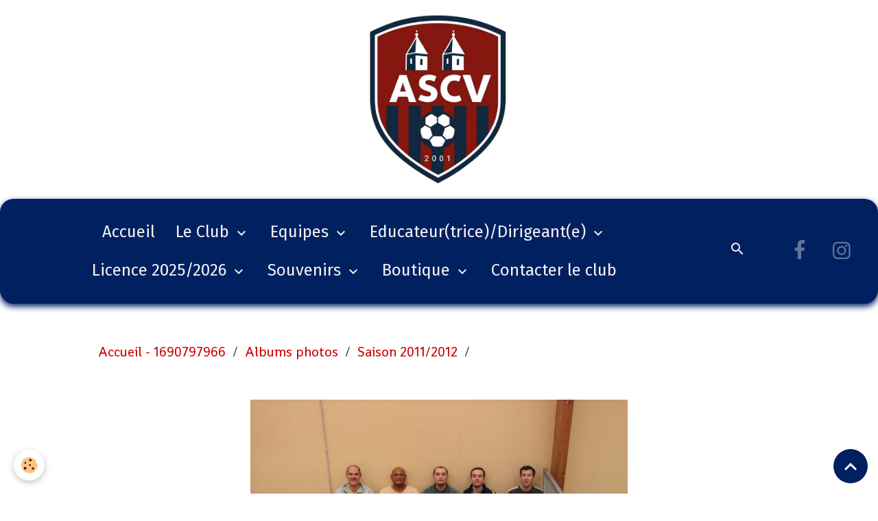

--- FILE ---
content_type: text/html; charset=UTF-8
request_url: https://www.ascv.fr/album/2011-2012/dsc08581.html
body_size: 42536
content:

<!DOCTYPE html>
<html lang="fr">
    <head>
        <title>DSC08581</title>
        <meta name="theme-color" content="rgb(0, 32, 96)">
        <meta name="msapplication-navbutton-color" content="rgb(0, 32, 96)">
        <!-- METATAGS -->
        <!-- rebirth / basic -->
<!--[if IE]>
<meta http-equiv="X-UA-Compatible" content="IE=edge">
<![endif]-->
<meta charset="utf-8">
<meta name="viewport" content="width=device-width, initial-scale=1, shrink-to-fit=no">
    <link rel="image_src" href="https://www.ascv.fr/medias/album/images/DSC08581.jpg" />
    <meta property="og:image" content="https://www.ascv.fr/medias/album/images/DSC08581.jpg" />
    <link rel="canonical" href="https://www.ascv.fr/album/2011-2012/dsc08581.html">
<meta name="generator" content="e-monsite (e-monsite.com)">

    <link rel="icon" href="https://www.ascv.fr/medias/site/favicon/30621662logo-png.png">
    <link rel="apple-touch-icon" sizes="114x114" href="https://www.ascv.fr/medias/site/mobilefavicon/logo_ascv_small.jpg?fx=c_114_114">
    <link rel="apple-touch-icon" sizes="72x72" href="https://www.ascv.fr/medias/site/mobilefavicon/logo_ascv_small.jpg?fx=c_72_72">
    <link rel="apple-touch-icon" href="https://www.ascv.fr/medias/site/mobilefavicon/logo_ascv_small.jpg?fx=c_57_57">
    <link rel="apple-touch-icon-precomposed" href="https://www.ascv.fr/medias/site/mobilefavicon/logo_ascv_small.jpg?fx=c_57_57">

<link href="https://fonts.googleapis.com/css?family=Questrial:300,400,700%7CHabibi:300,400,700%7CShanti:300,400,700%7CFira%20Sans:300,400,700%7CBarlow%20Condensed:300,400,700&amp;display=swap" rel="stylesheet">

    
    <link rel="preconnect" href="https://fonts.googleapis.com">
    <link rel="preconnect" href="https://fonts.gstatic.com" crossorigin="anonymous">
    <link href="https://fonts.googleapis.com/css?family=Fira Sans:300,300italic,400,400italic,700,700italic&display=swap" rel="stylesheet">

<link href="//www.ascv.fr/themes/combined.css?v=6_1642769533_2083" rel="stylesheet">


<link rel="preload" href="//www.ascv.fr/medias/static/themes/bootstrap_v4/js/jquery-3.6.3.min.js?v=26012023" as="script">
<script src="//www.ascv.fr/medias/static/themes/bootstrap_v4/js/jquery-3.6.3.min.js?v=26012023"></script>
<link rel="preload" href="//www.ascv.fr/medias/static/themes/bootstrap_v4/js/popper.min.js?v=31012023" as="script">
<script src="//www.ascv.fr/medias/static/themes/bootstrap_v4/js/popper.min.js?v=31012023"></script>
<link rel="preload" href="//www.ascv.fr/medias/static/themes/bootstrap_v4/js/bootstrap.min.js?v=31012023" as="script">
<script src="//www.ascv.fr/medias/static/themes/bootstrap_v4/js/bootstrap.min.js?v=31012023"></script>
<script src="//www.ascv.fr/themes/combined.js?v=6_1642769533_2083&lang=fr"></script>
<script type="application/ld+json">
    {
        "@context" : "https://schema.org/",
        "@type" : "WebSite",
        "name" : "Association Sportive Chazé-Vern",
        "url" : "https://www.ascv.fr/"
    }
</script>




        <!-- //METATAGS -->
            <script src="//www.ascv.fr/medias/static/js/rgpd-cookies/jquery.rgpd-cookies.js?v=764"></script>
    <script>
                                    $(document).ready(function() {
            $.RGPDCookies({
                theme: 'bootstrap_v4',
                site: 'www.ascv.fr',
                privacy_policy_link: '/about/privacypolicy/',
                cookies: [{"id":null,"favicon_url":"https:\/\/ssl.gstatic.com\/analytics\/20210414-01\/app\/static\/analytics_standard_icon.png","enabled":true,"model":"google_analytics","title":"Google Analytics","short_description":"Permet d'analyser les statistiques de consultation de notre site","long_description":"Indispensable pour piloter notre site internet, il permet de mesurer des indicateurs comme l\u2019affluence, les produits les plus consult\u00e9s, ou encore la r\u00e9partition g\u00e9ographique des visiteurs.","privacy_policy_url":"https:\/\/support.google.com\/analytics\/answer\/6004245?hl=fr","slug":"google-analytics"},{"id":null,"favicon_url":"","enabled":true,"model":"addthis","title":"AddThis","short_description":"Partage social","long_description":"Nous utilisons cet outil afin de vous proposer des liens de partage vers des plateformes tiers comme Twitter, Facebook, etc.","privacy_policy_url":"https:\/\/www.oracle.com\/legal\/privacy\/addthis-privacy-policy.html","slug":"addthis"}],
                modal_title: 'Gestion\u0020des\u0020cookies',
                modal_description: 'd\u00E9pose\u0020des\u0020cookies\u0020pour\u0020am\u00E9liorer\u0020votre\u0020exp\u00E9rience\u0020de\u0020navigation,\nmesurer\u0020l\u0027audience\u0020du\u0020site\u0020internet,\u0020afficher\u0020des\u0020publicit\u00E9s\u0020personnalis\u00E9es,\nr\u00E9aliser\u0020des\u0020campagnes\u0020cibl\u00E9es\u0020et\u0020personnaliser\u0020l\u0027interface\u0020du\u0020site.',
                privacy_policy_label: 'Consulter\u0020la\u0020politique\u0020de\u0020confidentialit\u00E9',
                check_all_label: 'Tout\u0020cocher',
                refuse_button: 'Refuser',
                settings_button: 'Param\u00E9trer',
                accept_button: 'Accepter',
                callback: function() {
                    // website google analytics case (with gtag), consent "on the fly"
                    if ('gtag' in window && typeof window.gtag === 'function') {
                        if (window.jsCookie.get('rgpd-cookie-google-analytics') === undefined
                            || window.jsCookie.get('rgpd-cookie-google-analytics') === '0') {
                            gtag('consent', 'update', {
                                'ad_storage': 'denied',
                                'analytics_storage': 'denied'
                            });
                        } else {
                            gtag('consent', 'update', {
                                'ad_storage': 'granted',
                                'analytics_storage': 'granted'
                            });
                        }
                    }
                }
            });
        });
    </script>
        <script async src="https://www.googletagmanager.com/gtag/js?id=G-4VN4372P6E"></script>
<script>
    window.dataLayer = window.dataLayer || [];
    function gtag(){dataLayer.push(arguments);}
    
    gtag('consent', 'default', {
        'ad_storage': 'denied',
        'analytics_storage': 'denied'
    });
    
    gtag('js', new Date());
    gtag('config', 'G-4VN4372P6E');
</script>

        
    <!-- Global site tag (gtag.js) -->
        <script async src="https://www.googletagmanager.com/gtag/js?id=UA-11428436-1"></script>
        <script>
        window.dataLayer = window.dataLayer || [];
        function gtag(){dataLayer.push(arguments);}

gtag('consent', 'default', {
            'ad_storage': 'denied',
            'analytics_storage': 'denied'
        });
        gtag('set', 'allow_ad_personalization_signals', false);
                gtag('js', new Date());
        gtag('config', 'UA-11428436-1');
    </script>
                            </head>
    <body id="album_run_2011-2012_dsc08581" data-template="blog">
        

                <!-- BRAND TOP -->
                                                                                    <div id="brand-top-wrapper" class="contains-brand d-flex justify-content-center">
                                    <a class="top-brand d-block text-center mr-0" href="https://www.ascv.fr/">
                                                    <img src="https://www.ascv.fr/medias/site/logos/logo-ascv-2025.png" alt="aschazevern" class="img-fluid brand-logo d-inline-block">
                                                                            <span class="brand-titles d-lg-flex flex-column mb-0">
                                <span class="brand-title d-none">Association Sportive Chazé-Vern</span>
                                                    </span>
                                            </a>
                            </div>
        
        <!-- NAVBAR -->
                                                                                                                                                                <nav class="navbar navbar-expand-lg position-sticky radius-top" id="navbar" data-animation="sliding" data-shrink="150">
                                            <button id="buttonBurgerMenu" title="BurgerMenu" class="navbar-toggler collapsed" type="button" data-toggle="collapse" data-target="#menu">
                    <span></span>
                    <span></span>
                    <span></span>
                    <span></span>
                </button>
                <div class="collapse navbar-collapse flex-lg-grow-0 mx-lg-auto" id="menu">
                                                                                                                <ul class="navbar-nav navbar-menu nav-all nav-all-center">
                                                                                                                                                                                            <li class="nav-item" data-index="1">
                            <a class="nav-link" href="https://www.ascv.fr/">
                                                                Accueil
                            </a>
                                                                                </li>
                                                                                                                                                                                                                                                                            <li class="nav-item dropdown" data-index="2">
                            <a class="nav-link dropdown-toggle" href="https://www.ascv.fr/pages/le-club/">
                                                                Le Club
                            </a>
                                                                                        <div class="collapse dropdown-menu">
                                    <ul class="list-unstyled">
                                                                                                                                                                                                                                                                    <li>
                                                <a class="dropdown-item" href="https://www.ascv.fr/pages/le-club/historique.html">
                                                    Présentation
                                                </a>
                                                                                                                                            </li>
                                                                                                                                                                                                                                                                    <li>
                                                <a class="dropdown-item" href="https://www.ascv.fr/pages/le-club/bureau-1.html">
                                                    Organigrammes du club
                                                </a>
                                                                                                                                            </li>
                                                                                                                                                                                                                                                                    <li>
                                                <a class="dropdown-item" href="https://www.ascv.fr/pages/le-club/nos-actions-pef.html">
                                                    Nos actions PEF
                                                </a>
                                                                                                                                            </li>
                                                                                                                                                                                                                                                                    <li>
                                                <a class="dropdown-item" href="https://www.ascv.fr/pages/le-club/nos-installations.html">
                                                    Nos installations
                                                </a>
                                                                                                                                            </li>
                                                                                                                                                                                                                                                                    <li>
                                                <a class="dropdown-item" href="https://www.ascv.fr/pages/le-club/label-ecole-de-football.html">
                                                    Label école de football
                                                </a>
                                                                                                                                            </li>
                                                                                                                                                                                                                                                                    <li>
                                                <a class="dropdown-item" href="https://www.ascv.fr/pages/le-club/bureau-1-1694509760.html">
                                                    Vie du club
                                                </a>
                                                                                                                                            </li>
                                                                                                                                                                                                                                                                    <li>
                                                <a class="dropdown-item" href="https://www.ascv.fr/pages/le-club/bureau-1-1694509760-1696945945.html">
                                                    Droit de retrait des photos
                                                </a>
                                                                                                                                            </li>
                                                                                <li class="dropdown-menu-root">
                                            <a class="dropdown-item" href="https://www.ascv.fr/pages/le-club/">Le Club</a>
                                        </li>
                                    </ul>
                                </div>
                                                    </li>
                                                                                                                                                                                                                                                                            <li class="nav-item dropdown" data-index="3">
                            <a class="nav-link dropdown-toggle" href="https://www.ascv.fr/pages/equipes/">
                                                                Equipes
                            </a>
                                                                                        <div class="collapse dropdown-menu">
                                    <ul class="list-unstyled">
                                                                                                                                                                                                                                                                    <li>
                                                <a class="dropdown-item" href="https://www.ascv.fr/pages/equipes/seniors.html">
                                                    Séniors
                                                </a>
                                                                                                                                            </li>
                                                                                                                                                                                                                                                                    <li>
                                                <a class="dropdown-item" href="https://www.ascv.fr/pages/equipes/u6-07.html">
                                                    U6/07
                                                </a>
                                                                                                                                            </li>
                                                                                                                                                                                                                                                                    <li>
                                                <a class="dropdown-item" href="https://www.ascv.fr/pages/equipes/u8-u9.html">
                                                    U8/U9
                                                </a>
                                                                                                                                            </li>
                                                                                                                                                                                                                                                                    <li>
                                                <a class="dropdown-item" href="https://www.ascv.fr/pages/equipes/u10-u11.html">
                                                    U10/U11
                                                </a>
                                                                                                                                            </li>
                                                                                                                                                                                                                                                                    <li>
                                                <a class="dropdown-item" href="https://www.ascv.fr/pages/equipes/u12-u13.html">
                                                    U12/U13
                                                </a>
                                                                                                                                            </li>
                                                                                                                                                                                                                                                                    <li>
                                                <a class="dropdown-item" href="https://www.ascv.fr/pages/equipes/veterans.html">
                                                    Vétérans
                                                </a>
                                                                                                                                            </li>
                                                                                                                                                                                                                                                                    <li>
                                                <a class="dropdown-item" href="https://www.ascv.fr/pages/equipes/les-loisirs-feminines.html">
                                                    Les loisirs féminines
                                                </a>
                                                                                                                                            </li>
                                                                                                                                                                                                                                                                    <li>
                                                <a class="dropdown-item" href="https://www.ascv.fr/pages/equipes/nos-arbitres.html">
                                                    Nos arbitres
                                                </a>
                                                                                                                                            </li>
                                                                                <li class="dropdown-menu-root">
                                            <a class="dropdown-item" href="https://www.ascv.fr/pages/equipes/">Equipes</a>
                                        </li>
                                    </ul>
                                </div>
                                                    </li>
                                                                                                                                                                                                                                                                            <li class="nav-item dropdown" data-index="4">
                            <a class="nav-link dropdown-toggle" href="https://www.ascv.fr/pages/educateurs-trice-dirigeant-e/">
                                                                Educateur(trice)/Dirigeant(e)
                            </a>
                                                                                        <div class="collapse dropdown-menu">
                                    <ul class="list-unstyled">
                                                                                                                                                                                                                                                                    <li>
                                                <a class="dropdown-item" href="https://www.ascv.fr/pages/educateurs-trice-dirigeant-e/u6-u7.html">
                                                    U6/U7
                                                </a>
                                                                                                                                            </li>
                                                                                                                                                                                                                                                                    <li>
                                                <a class="dropdown-item" href="https://www.ascv.fr/pages/educateurs-trice-dirigeant-e/u8-u9.html">
                                                    U8/U9
                                                </a>
                                                                                                                                            </li>
                                                                                <li class="dropdown-menu-root">
                                            <a class="dropdown-item" href="https://www.ascv.fr/pages/educateurs-trice-dirigeant-e/">Educateur(trice)/Dirigeant(e)</a>
                                        </li>
                                    </ul>
                                </div>
                                                    </li>
                                                                                                                                                                                                                                                                            <li class="nav-item dropdown" data-index="5">
                            <a class="nav-link dropdown-toggle" href="https://www.ascv.fr/pages/licence-2025-2026/">
                                                                Licence 2025/2026
                            </a>
                                                                                        <div class="collapse dropdown-menu">
                                    <ul class="list-unstyled">
                                                                                                                                                                                                                                                                    <li>
                                                <a class="dropdown-item" href="https://www.ascv.fr/pages/licence-2025-2026/tarifs-1-1716469273.html">
                                                    Tarifs
                                                </a>
                                                                                                                                            </li>
                                                                                                                                                                                                                                                                    <li>
                                                <a class="dropdown-item" href="https://www.ascv.fr/pages/licence-2025-2026/attestations-parentales.html">
                                                    Attestations parentales
                                                </a>
                                                                                                                                            </li>
                                                                                                                                                                                                                                                                    <li>
                                                <a class="dropdown-item" href="https://www.ascv.fr/pages/licence-2025-2026/charte-du-club-1696939283-1716469302.html">
                                                    Charte du club
                                                </a>
                                                                                                                                            </li>
                                                                                                                                                                                                                                                                    <li>
                                                <a class="dropdown-item" href="https://www.ascv.fr/pages/licence-2025-2026/certificat-medical-2024-2025.html">
                                                    Certificat médical 2025/2026
                                                </a>
                                                                                                                                            </li>
                                                                                                                                                                                                                                                                    <li>
                                                <a class="dropdown-item" href="https://www.ascv.fr/pages/licence-2025-2026/guide-dematerialisation-fff-1716469324.html">
                                                    Guide dématérialisation FFF
                                                </a>
                                                                                                                                            </li>
                                                                                <li class="dropdown-menu-root">
                                            <a class="dropdown-item" href="https://www.ascv.fr/pages/licence-2025-2026/">Licence 2025/2026</a>
                                        </li>
                                    </ul>
                                </div>
                                                    </li>
                                                                                                                                                                                                                                                                            <li class="nav-item dropdown" data-index="6">
                            <a class="nav-link dropdown-toggle" href="https://www.ascv.fr/pages/multimedia/">
                                                                Souvenirs
                            </a>
                                                                                        <div class="collapse dropdown-menu">
                                    <ul class="list-unstyled">
                                                                                                                                                                                                                                                                    <li>
                                                <a class="dropdown-item" href="https://www.ascv.fr/pages/multimedia/album-photos.html">
                                                    Album photos
                                                </a>
                                                                                                                                            </li>
                                                                                <li class="dropdown-menu-root">
                                            <a class="dropdown-item" href="https://www.ascv.fr/pages/multimedia/">Souvenirs</a>
                                        </li>
                                    </ul>
                                </div>
                                                    </li>
                                                                                                                                                                                                                                                                            <li class="nav-item dropdown" data-index="7">
                            <a class="nav-link dropdown-toggle" href="https://www.ascv.fr/pages/boutique/">
                                                                Boutique
                            </a>
                                                                                        <div class="collapse dropdown-menu">
                                    <ul class="list-unstyled">
                                                                                                                                                                                                                                                                    <li>
                                                <a class="dropdown-item" href="https://www.ascv.fr/pages/boutique/accueil.html">
                                                    Boutique du club de l'ASCV
                                                </a>
                                                                                                                                            </li>
                                                                                <li class="dropdown-menu-root">
                                            <a class="dropdown-item" href="https://www.ascv.fr/pages/boutique/">Boutique</a>
                                        </li>
                                    </ul>
                                </div>
                                                    </li>
                                                                                                                                                                                            <li class="nav-item" data-index="8">
                            <a class="nav-link" href="https://www.ascv.fr/pages/contacter-le-club.html">
                                                                Contacter le club
                            </a>
                                                                                </li>
                                    </ul>
            
                                    
                    
                                        <ul class="navbar-nav navbar-widgets ml-lg-4">
                                                <li class="nav-item d-none d-lg-block">
                            <a href="javascript:void(0)" class="nav-link search-toggler"><i class="material-icons md-search"></i></a>
                        </li>
                                                                    </ul>
                                                                <ul class="website-social-links">
        <li>
        <a target='_blank' href="https://www.facebook.com/aschazevern" class="btn text-facebook"><i class="sn-icon-facebook"></i></a>
    </li>
        <li>
        <a target='_blank' href="https://www.instagram.com/ascv.foot/" class="btn text-instagram"><i class="sn-icon-instagram"></i></a>
    </li>
    </ul>
                    
                    
                                        <form method="get" action="https://www.ascv.fr/search/site/" id="navbar-search" class="fade">
                        <input class="form-control form-control-lg" type="text" name="q" value="" placeholder="Votre recherche" pattern=".{3,}" required>
                        <button type="submit" class="btn btn-link btn-lg"><i class="material-icons md-search"></i></button>
                        <button type="button" class="btn btn-link btn-lg search-toggler d-none d-lg-inline-block"><i class="material-icons md-clear"></i></button>
                    </form>
                                    </div>
                    </nav>

        <!-- HEADER -->
                <!-- //HEADER -->

        <!-- WRAPPER -->
                                                                                        <div id="wrapper" class="radius-bottom">

                            <main id="main">

                                                                    <div class="container">
                                                        <ol class="breadcrumb">
                                    <li class="breadcrumb-item"><a href="https://www.ascv.fr/">Accueil - 1690797966</a></li>
                                                <li class="breadcrumb-item"><a href="https://www.ascv.fr/album/">Albums photos</a></li>
                                                <li class="breadcrumb-item"><a href="https://www.ascv.fr/album/2011-2012/">Saison 2011/2012</a></li>
                                                <li class="breadcrumb-item active"></li>
                        </ol>

    <script type="application/ld+json">
        {
            "@context": "https://schema.org",
            "@type": "BreadcrumbList",
            "itemListElement": [
                                {
                    "@type": "ListItem",
                    "position": 1,
                    "name": "Accueil - 1690797966",
                    "item": "https://www.ascv.fr/"
                  },                                {
                    "@type": "ListItem",
                    "position": 2,
                    "name": "Albums photos",
                    "item": "https://www.ascv.fr/album/"
                  },                                {
                    "@type": "ListItem",
                    "position": 3,
                    "name": "Saison 2011/2012",
                    "item": "https://www.ascv.fr/album/2011-2012/"
                  },                                {
                    "@type": "ListItem",
                    "position": 4,
                    "name": "",
                    "item": "https://www.ascv.fr/album/2011-2012/dsc08581.html"
                  }                          ]
        }
    </script>
                                                </div>
                                            
                                        
                                        
                                                            <div class="view view-album" id="view-item" data-category="2011-2012" data-id-album="4e81e463206a6fde4dbc43c4">
    <div class="container">
        <div class="row">
            <div class="col">
                <h1 class="view-title"></h1>
                
    
<div id="site-module-4e81e463bcd66fde4dbcda04" class="site-module" data-itemid="4e81e463bcd66fde4dbcda04" data-siteid="4e81e46257176fde4dbc2487" data-category="item"></div>


                <p class="text-center">
                    <img src="https://www.ascv.fr/medias/album/images/DSC08581.jpg" alt="" class="img-fluid">
                </p>

                
                <ul class="pager">
                                            <li class="prev-page">
                            <a href="https://www.ascv.fr/album/2011-2012/dsc08543.html" class="page-link">
                                <i class="material-icons md-chevron_left"></i>
                                <img src="https://www.ascv.fr/medias/album/images/DSC08543.jpg?fx=c_50_50" width="50" alt="">
                            </a>
                        </li>
                                        <li>
                        <a href="https://www.ascv.fr/album/2011-2012/" class="page-link">Retour</a>
                    </li>
                                            <li class="next-page">
                            <a href="https://www.ascv.fr/album/2011-2012/dsc08509.html" class="page-link">
                                <img src="https://www.ascv.fr/medias/album/images/DSC08509.jpg?fx=c_50_50" width="50" alt="">
                                <i class="material-icons md-chevron_right"></i>
                            </a>
                        </li>
                                    </ul>
            </div>
        </div>
    </div>

    
</div>


                </main>

                        </div>
        <!-- //WRAPPER -->

                <footer id="footer">
                            
<div id="rows-6023b0894eac136685d341c8" class="rows" data-total-pages="1" data-current-page="1">
                            
                        
                                                                                        
                                                                
                
                        
                
                
                                    
                
                                
        
                                    <div id="row-6023b0894eac136685d341c8-1" class="row-container pos-1 page_1 container">
                    <div class="row-content">
                                                                                <div class="row" data-role="line">
                                    
                                                                                
                                                                                                                                                                                                            
                                                                                                                                                                
                                                                                
                                                                                
                                                                                                                        
                                                                                
                                                                                                                                                                                                                                                                        
                                                                                        <div data-role="cell" data-size="lg" id="cell-5e85fbd8610065a9119e3b69" class="col empty-column">
                                               <div class="col-content col-no-widget">                                                        &nbsp;
                                                                                                    </div>
                                            </div>
                                                                                                                                                        </div>
                                            </div>
                                    </div>
                        </div>

                        <div class="container">
                
                
                            </div>

                            <ul id="legal-mentions" class="footer-mentions">
            <li><a href="https://www.ascv.fr/about/legal/">Mentions légales</a></li>
    
    
    
    
    
            <li><button id="cookies" type="button" aria-label="Gestion des cookies">Gestion des cookies</button></li>
    </ul>
                    </footer>
        
        
        
            

 
    
						 	 





                <button id="scroll-to-top" class="d-none d-sm-inline-block" type="button" aria-label="Scroll top" onclick="$('html, body').animate({ scrollTop:0}, 600);">
            <i class="material-icons md-lg md-expand_less"></i>
        </button>
        
            </body>
</html>
